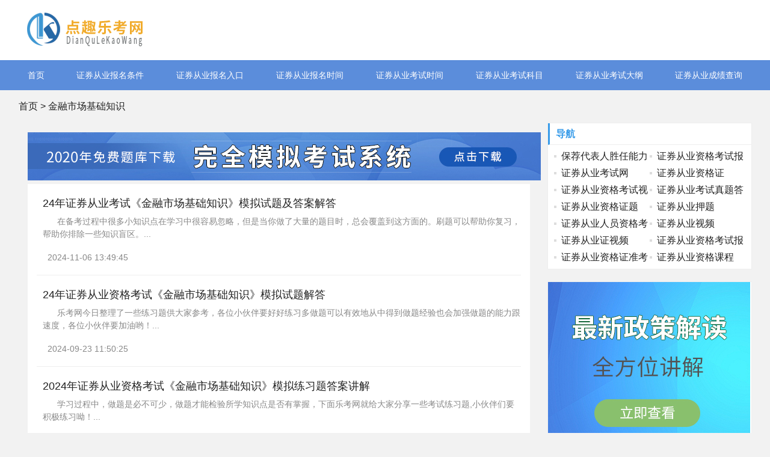

--- FILE ---
content_type: text/html; charset=UTF-8
request_url: http://www.bugsender.com/fqcd/
body_size: 4319
content:
<!DOCTYPE html>
<!-- saved from url=(0030)http://www.cnxuezi.com/lunwen/ -->
<html style="transform: none;">
<head>
<meta http-equiv="Content-Type" content="text/html; charset=UTF-8">
<title>金融市场基础知识题库_重点_复习资料_模拟试题-乐考网</title>
<meta name="description" content="证券从业网站为您提供：金融市场基础知识模拟试题,金融市场基础知识题库,金融市场基础知识复习资料,金融市场基础知识重点等及其他相关报考信息，了解更多信息请点击...">
<meta name="keywords" content="金融市场基础知识模拟试题,金融市场基础知识题库,金融市场基础知识复习资料,金融市场基础知识重点">
<meta http-equiv="Cache-Control" content="no-transform">
<meta http-equiv="Cache-Control" content="no-siteapp">
<meta http-equiv="X-UA-Compatible" content="IE=edge,chrome=1">
<meta name="viewport" content="width=device-width,initial-scale=1">
<link rel="stylesheet" type="text/css" href="/jUDuYCuyLliJLaK/style.css">

<!--百度统计开始-->
    <script>
var _hmt = _hmt || [];
(function() {
  var hm = document.createElement("script");
  hm.src = "https://hm.baidu.com/hm.js?d11b57bac46f41bf848265eac6168d5a";
  var s = document.getElementsByTagName("script")[0]; 
  s.parentNode.insertBefore(hm, s);
})();
</script>
<!--百度统计结束-->

</head>

<!-- hdtop_end -->
<script type="text/javascript" charset="utf-8" src="https://www.121mu.com/zhanqun-easyliao.js"></script>
<div id="header">
  <div class="gBAMrD yipBpgHLAlz nvKSNNJmWaG">
    <div class="mhUYjYCDoBH"><a href="http://www.bugsender.com/" ><img src="/yRwFVfrzWWTubaG/logo.png"></a></div>
    
  </div>
</div>


<!-- hdmid_end -->
<div class="TLXYuckkT"><i class="zjkXkjU jbDYtcCjSaZ"></i></div>


<div id="nav" style="display:block;">
  <div id="monavber" class="CxBXafU yipBpgHLAlz" data-type="index" data-infoid="">

    <ul class="SFhfQmlBl">
          <li><a href="http://www.bugsender.com/" target="_blank">首页</a></li>
  
<li><a href="/fih/" target="_blank">证券从业报名条件</a></li>
  
 <li><a href="/jypf/" target="_blank">证券从业报名入口</a></li>
  
 <li><a href="/nof/" target="_blank">证券从业报名时间</a></li>
  
 <li><a href="/ren/" target="_blank">证券从业考试时间</a></li>
  
 <li><a href="/vucyt/" target="_blank">证券从业考试科目</a></li>
  
 <li><a href="/zkkes/" target="_blank">证券从业考试大纲</a></li>
  
<li><a href="/daalz/" target="_blank">证券从业成绩查询</a></li>
  
     </ul>
  </div>
</div>

<!-- hddown_end -->



<div class="fGwdaqDhOit yipBpgHLAlz"> <a href="http://www.bugsender.com/">首页</a>&nbsp;&gt;&nbsp;<a href="/fqcd/">金融市场基础知识</a> </div>
<div class="LeJjIFmfL yipBpgHLAlz" style="transform: none;">

<div class="OyWIgoZ bgzwUPxvjKO">
<!-- # PCbannerAD3 -->
<div class="HKCooTfcH">
	 <a href="http://www.121mu.com/shipinshuati/" target="_blank" rel="nofollow" title="免费题库下载"><img src="/yRwFVfrzWWTubaG/853-80.jpg" alt="免费题库下载"></a>
</div>
	
<div class="DDrREVT">
    <a href="http://www.121mu.com/shipinshuati/" target="_blank" rel="nofollow" title="资料真题免费下载"><img src="/yRwFVfrzWWTubaG/m-383-90-2.jpg" alt="资料真题免费下载"></a>
</div>
    
  <div class="TzlGhrrpb">
    <ul id="infinitescroll">
        
       
        <li class="XfeLOGrnX">
           
            <div class="eGCHXnrJx">
              <dl>
                <dt><a href="/fqcd/1676.html" target="_blank">24年证券从业考试《金融市场基础知识》模拟试题及答案解答</a></dt>
                <dd>&nbsp;&nbsp;&nbsp;&nbsp;&nbsp;&nbsp;在备考过程中很多小知识点在学习中很容易忽略，但是当你做了大量的题目时，总会覆盖到这方面的。刷题可以帮助你复习，帮助你排除一些知识盲区。...</dd>
              </dl>
              <div class="uWiGWvIIwtT"> <span><i class="zjkXkjU KePNMCa"></i>2024-11-06 13:49:45</span> 
                      
              </div>
            </div>
       </li> 
        <li class="XfeLOGrnX">
           
            <div class="eGCHXnrJx">
              <dl>
                <dt><a href="/fqcd/1657.html" target="_blank">24年证券从业资格考试《金融市场基础知识》模拟试题解答</a></dt>
                <dd>&nbsp;&nbsp;&nbsp;&nbsp;&nbsp;&nbsp;乐考网今日整理了一些练习题供大家参考，各位小伙伴要好好练习多做题可以有效地从中得到做题经验也会加强做题的能力跟速度，各位小伙伴要加油哟！...</dd>
              </dl>
              <div class="uWiGWvIIwtT"> <span><i class="zjkXkjU KePNMCa"></i>2024-09-23 11:50:25</span> 
                      
              </div>
            </div>
       </li> 
        <li class="XfeLOGrnX">
           
            <div class="eGCHXnrJx">
              <dl>
                <dt><a href="/fqcd/1645.html" target="_blank">2024年证券从业资格考试《金融市场基础知识》模拟练习题答案讲解</a></dt>
                <dd>&nbsp;&nbsp;&nbsp;&nbsp;&nbsp;&nbsp;学习过程中，做题是必不可少，做题才能检验所学知识点是否有掌握，下面乐考网就给大家分享一些考试练习题,小伙伴们要积极练习呦！...</dd>
              </dl>
              <div class="uWiGWvIIwtT"> <span><i class="zjkXkjU KePNMCa"></i>2024-08-16 11:19:55</span> 
                      
              </div>
            </div>
       </li> 
        <li class="XfeLOGrnX">
           
            <div class="eGCHXnrJx">
              <dl>
                <dt><a href="/fqcd/1644.html" target="_blank">证券从业资格考试《金融市场基础知识》模拟试题及答案讲解</a></dt>
                <dd>&nbsp;&nbsp;&nbsp;&nbsp;&nbsp;&nbsp;在备考过程中很多小知识点在学习中很容易忽略，但是当你做了大量的题目时，总会覆盖到这方面的。刷题可以帮助你复习，帮助你排除一些知识盲区。...</dd>
              </dl>
              <div class="uWiGWvIIwtT"> <span><i class="zjkXkjU KePNMCa"></i>2024-08-14 11:32:32</span> 
                      
              </div>
            </div>
       </li> 
        <li class="XfeLOGrnX">
           
            <div class="eGCHXnrJx">
              <dl>
                <dt><a href="/fqcd/1632.html" target="_blank">2024年证券从业资格考试《金融市场基础知识》模拟练习题</a></dt>
                <dd>&nbsp;&nbsp;&nbsp;&nbsp;&nbsp;&nbsp;乐考网今日整理了一些练习题供大家参考，各位小伙伴要好好练习多做题可以有效地从中得到做题经验也会加强做题的能力跟速度，各位小伙伴要加油哟！...</dd>
              </dl>
              <div class="uWiGWvIIwtT"> <span><i class="zjkXkjU KePNMCa"></i>2024-07-09 10:25:21</span> 
                      
              </div>
            </div>
       </li> 
        <li class="XfeLOGrnX">
           
            <div class="eGCHXnrJx">
              <dl>
                <dt><a href="/fqcd/1622.html" target="_blank">证券从业资格考试《金融市场基础知识》历年真题精选讲解</a></dt>
                <dd>&nbsp;&nbsp;&nbsp;&nbsp;&nbsp;&nbsp;乐考网今日整理了一些练习题供大家参考，各位小伙伴要好好练习多做题可以有效地从中得到做题经验也会加强做题的能力跟速度，各位小伙伴要加油哟！...</dd>
              </dl>
              <div class="uWiGWvIIwtT"> <span><i class="zjkXkjU KePNMCa"></i>2024-06-11 11:35:57</span> 
                      
              </div>
            </div>
       </li> 
        <li class="XfeLOGrnX">
           
            <div class="eGCHXnrJx">
              <dl>
                <dt><a href="/fqcd/1610.html" target="_blank">2024年证券从业资格考试《金融市场基础知识》模拟试题解析</a></dt>
                <dd>&nbsp;&nbsp;&nbsp;&nbsp;&nbsp;&nbsp;学习过程中，做题是必不可少，做题才能检验所学知识点是否有掌握，下面乐考网就给大家分享一些考试练习题,小伙伴们要积极练习呦！...</dd>
              </dl>
              <div class="uWiGWvIIwtT"> <span><i class="zjkXkjU KePNMCa"></i>2024-05-09 13:18:14</span> 
                      
              </div>
            </div>
       </li> 
        <li class="XfeLOGrnX">
           
            <div class="eGCHXnrJx">
              <dl>
                <dt><a href="/fqcd/1609.html" target="_blank">2024年证券从业考试《金融市场基础知识》模拟试题解析</a></dt>
                <dd>&nbsp;&nbsp;&nbsp;&nbsp;&nbsp;&nbsp;学习过程中，做题是必不可少，做题才能检验所学知识点是否有掌握，下面乐考网就给大家分享一些考试练习题,小伙伴们要积极练习呦！...</dd>
              </dl>
              <div class="uWiGWvIIwtT"> <span><i class="zjkXkjU KePNMCa"></i>2024-05-07 13:18:22</span> 
                      
              </div>
            </div>
       </li> 
        <li class="XfeLOGrnX">
           
            <div class="eGCHXnrJx">
              <dl>
                <dt><a href="/fqcd/1598.html" target="_blank">2024年证券从业资格考试《金融市场基础知识》模拟试题及答案</a></dt>
                <dd>&nbsp;&nbsp;&nbsp;&nbsp;&nbsp;&nbsp;在备考过程中很多小知识点在学习中很容易忽略，但是当你做了大量的题目时，总会覆盖到这方面的。刷题可以帮助你复习，帮助你排除一些知识盲区。...</dd>
              </dl>
              <div class="uWiGWvIIwtT"> <span><i class="zjkXkjU KePNMCa"></i>2024-04-08 11:20:36</span> 
                      
              </div>
            </div>
       </li> 
        <li class="XfeLOGrnX">
           
            <div class="eGCHXnrJx">
              <dl>
                <dt><a href="/fqcd/1585.html" target="_blank">2024年证券从业资格考试《金融市场基础知识》模拟试题</a></dt>
                <dd>&nbsp;&nbsp;&nbsp;&nbsp;&nbsp;&nbsp;在备考过程中很多小知识点在学习中很容易忽略，但是当你做了大量的题目时，总会覆盖到这方面的。刷题可以帮助你复习，帮助你排除一些知识盲区。...</dd>
              </dl>
              <div class="uWiGWvIIwtT"> <span><i class="zjkXkjU KePNMCa"></i>2024-02-26 12:02:45</span> 
                      
              </div>
            </div>
       </li> 
        <li class="XfeLOGrnX">
           
            <div class="eGCHXnrJx">
              <dl>
                <dt><a href="/fqcd/1568.html" target="_blank">2023年证券从业资格考试《金融市场基础知识》模拟练习题答案</a></dt>
                <dd>&nbsp;&nbsp;&nbsp;&nbsp;&nbsp;&nbsp;乐考网今日整理了一些练习题供大家参考，各位小伙伴要好好练习多做题可以有效地从中得到做题经验也会加强做题的能力跟速度，各位小伙伴要加油哟！...</dd>
              </dl>
              <div class="uWiGWvIIwtT"> <span><i class="zjkXkjU KePNMCa"></i>2023-12-27 14:07:32</span> 
                      
              </div>
            </div>
       </li> 
        <li class="XfeLOGrnX">
           
            <div class="eGCHXnrJx">
              <dl>
                <dt><a href="/fqcd/1554.html" target="_blank">2023年证券从业资格考试《金融市场基础知识》模拟试题及答案</a></dt>
                <dd>&nbsp;&nbsp;&nbsp;&nbsp;&nbsp;&nbsp;在备考过程中很多小知识点在学习中很容易忽略，但是当你做了大量的题目时，总会覆盖到这方面的。刷题可以帮助你复习，帮助你排除一些知识盲区。...</dd>
              </dl>
              <div class="uWiGWvIIwtT"> <span><i class="zjkXkjU KePNMCa"></i>2023-11-15 11:50:29</span> 
                      
              </div>
            </div>
       </li><b>1</b><a href="/fqcd/page_2.html">2</a><a href="/fqcd/page_3.html">3</a><a href="/fqcd/page_4.html">4</a><a href="/fqcd/page_2.html">&#187;</a>
    </ul>

    </div>
    <!-- # article_list --> 
  </div>
  <!-- # main_l -->
  
<div class="atvMDCsGt rHRNgzIpaSm">

   <div class="niOueaO HXyMXGa">
      <h5>导航</h5>
      <ul>
               <li><a href="/vcpcv/" target="_blank">保荐代表人胜任能力</a></li> 
       
                <li><a href="/zsfic/" target="_blank">证券从业资格考试报名时间</a></li> 
                
                <li><a href="/din/" target="_blank">证券从业考试网</a></li> 
                
                <li><a href="/hydva/" target="_blank">证券从业资格证</a></li> 
                
                <li><a href="/pebi/" target="_blank">证券从业资格考试视频</a></li> 
                
                <li><a href="/tuio/" target="_blank">证券从业考试真题答案</a></li> 
                
                <li><a href="/xlq/" target="_blank">证券从业资格证题</a></li> 
                
                <li><a href="/bbgbl/" target="_blank">证券从业押题</a></li> 
                
                <li><a href="/froh/" target="_blank">证券从业人员资格考试</a></li> 
                
                <li><a href="/rncay/" target="_blank">证券从业视频</a></li> 
                
                <li><a href="/rtam/" target="_blank">证券从业证视频</a></li> 
                
                <li><a href="/vjit/" target="_blank">证券从业资格考试报名入口</a></li> 
                
                <li><a href="/zzpz/" target="_blank">证券从业资格证准考证打印</a></li> 
        
		        <li><a href="/dpf/" target="_blank">证券从业资格课程</a></li> 
              </ul>
    </div>

 <div class="niOueaO ijhKtfEBPj">
    <!-- # PCAD3001 -->
    <a href="http://www.121mu.com/shipinshuati/" target="_blank" rel="nofollow" title="最新政策解读"><img src="/yRwFVfrzWWTubaG/336-280-最新政策解读.jpg" alt="最新政策解读"></a>
 </div>
  
  <div class="niOueaO KPpvgkfoO">
      <h5>相关文章</h5>
      <div class="vWckRxV">
        <div class="qUoTGthQOX">
        <a href="/dpf/1352.html" target="_blank"><img src="/yRwFVfrzWWTubaG/VIP签约协议班.jpg" alt="证券从业《基础知识》考点解析：声誉风险的来源"></a>
        </div>
        <div class="uWiGWvIIwtT">
          <p><a href="/dpf/1352.html" target="_blank">证券从业《基础知识》考点解析：声誉风险的来源</a></p>
        </div>
      </div>

     <div class="vWckRxV">
                <div class="qUoTGthQOX">
           <a href="/fqcd/1519.html" target="_blank"><img src="/yRwFVfrzWWTubaG/考前冲刺班.jpg" alt="23年证券从业资格考试《金融市场基础知识》..."></a>
         </div>
        <div class="uWiGWvIIwtT">
          <p><a href="/fqcd/1519.html" target="_blank">23年证券从业资格考试《金融市场基础知识》...</a></p>
        </div>
              </div>
      
        <div class="vWckRxV">
           <div class="qUoTGthQOX">
           <a href="/fqcd/1500.html" target="_blank"><img src="/yRwFVfrzWWTubaG/零基础直通班.jpg" alt="23年证券从业资格考试《金融市场基础知识》..."></a>
        </div>
        <div class="uWiGWvIIwtT">
          <p><a href="/fqcd/1500.html" target="_blank">23年证券从业资格考试《金融市场基础知识》...</a></p>
        </div>
       
              </div>
           <ul>
                                                    <li><a href="/fqcd/1473.html" title="2023年证券从业资格考试《金融市场基础知识..." target="_blank">2023年证券从业资格考试《金融市场基础知识...</a></li> 
                                      <li><a href="/fqcd/1447.html" title="证券从业考试那么多知识点怎么记？" target="_blank">证券从业考试那么多知识点怎么记？</a></li> 
                                      <li><a href="/fqcd/1422.html" title="上班族备考证券从业资格考试，教你怎么做！" target="_blank">上班族备考证券从业资格考试，教你怎么做！</a></li> 
                                      <li><a href="/fqcd/1399.html" title="2022年证券从业资格考试模拟练习题《金融市..." target="_blank">2022年证券从业资格考试模拟练习题《金融市...</a></li> 
                                             
            </ul>
    </div>
    
 <div class="niOueaO ijhKtfEBPj">
<!-- # PCAD3002 -->
    <a href="http://www.121mu.com/shipinshuati/" target="_blank" rel="nofollow" title="336-280-高端取证课"><img src="/yRwFVfrzWWTubaG/336-280-高端取证课.jpg" alt="336-280-高端取证课"></a>
 </div>
  
  <div class="niOueaO vImqnIO">
      <h5>热门推荐</h5>
      <ul>
                                               <li><a href="/fqcd/1398.html" title="证券从业资格考试精选 历年真题《金融市场基..." target="_blank">证券从业资格考试精选 历年真题《金融市场基...</a></li> 
                                  <li><a href="/fqcd/1371.html" title="证券从业历年真题及答案《金融基础知识》" target="_blank">证券从业历年真题及答案《金融基础知识》</a></li> 
                                  <li><a href="/fqcd/1340.html" title="证券从业考试《金融市场基础知识》习题" target="_blank">证券从业考试《金融市场基础知识》习题</a></li> 
                                  <li><a href="/fqcd/1309.html" title="知道证券从业人员后续培训的费用是多少吗？" target="_blank">知道证券从业人员后续培训的费用是多少吗？</a></li> 
                                  <li><a href="/fqcd/1273.html" title="证券从业考试《金融基础》考点知识" target="_blank">证券从业考试《金融基础》考点知识</a></li> 
                                  <li><a href="/fqcd/1239.html" title="备考证券考试的小伙伴们看过来！教你如何正..." target="_blank">备考证券考试的小伙伴们看过来！教你如何正...</a></li> 
                                  <li><a href="/fqcd/1208.html" title="证券从业考试《基础知识》考点：金融市场的..." target="_blank">证券从业考试《基础知识》考点：金融市场的...</a></li> 
                                  <li><a href="/fqcd/1174.html" title="2021年证券从业考试《金融市场基础知识》模..." target="_blank">2021年证券从业考试《金融市场基础知识》模...</a></li> 
                                  <li><a href="/fqcd/1173.html" title="证券从业资格考试还有机会 报考直通车" target="_blank">证券从业资格考试还有机会 报考直通车</a></li> 
                                  <li><a href="/fqcd/1172.html" title="2012年3月证券从业资格考试真题《金融市场基..." target="_blank">2012年3月证券从业资格考试真题《金融市场基...</a></li> 
                                    </ul>
  </div>
    
  <div class="niOueaO ijhKtfEBPj">
<!-- # PCAD3003 -->
      <a href="http://tupian.lekaowang.com" target="_blank" rel="nofollow"  title="考前必备"><img src="/yRwFVfrzWWTubaG/338-285-01.jpg" alt="考前必备"></a>
  </div>
 
<div class="XaivnTxbGih" style="position: absolute; left: 0px; top: 0px; right: 0px; bottom: 0px; overflow: hidden; z-index: -1; visibility: hidden;">
    <div class="JUWPGLc" style="position: absolute; left: 0; top: 0; right: 0; bottom: 0; overflow: hidden; z-index: -1; visibility: hidden;">
       <div style="position: absolute; left: 0px; top: 0px; transition: 0s; width: 350px; height: 3048px;"></div>
    </div>
    <div class="kVHzKpP" style="position: absolute; left: 0; top: 0; right: 0; bottom: 0; overflow: hidden; z-index: -1; visibility: hidden;">
        <div style="position: absolute; left: 0; top: 0; transition: 0s; width: 200%; height: 200%"></div>
    </div><
    /div>
</div>
    </div>
</div>

<div id="footer">
  <div class="pzZUUYomk yipBpgHLAlz">
    <div class="cIvClP">
    <div class="OBUMthbMH">
    	
      <a href="/sitemap/" target="_blank">网站地图</a> <a href="http://www.yaitest.com" target="_blank">机器人比赛</a> <a href="http://www.yaitest.com" target="_blank">编程比赛</a> <a href="http://www.yaitest.com" target="_blank">青少年编程考级</a> <a href="http://www.emposat.com" target="_blank">航天驭星</a>
      <a href="/hds/" target="_blank">关于乐考网</a>
    </div>

      <div class="qBbTCJJFstn">
        <p class="WfkqTLf">本站信息基本来源于互联网，若无意侵犯了您的著作权，我们深感抱歉，请您联系我们删除! </p>
        <p>Copyright &copy; <a href="http://www.bugsender.com/" >乐考网</a>  Inc. All Rights Reserved. </p>
</div>
</div>
<div class="WZoRkQlEp">
<div class="QlUFsvqWGq"><img src="/yRwFVfrzWWTubaG/weixinfuwu.jpg" alt="在线微信客服"><span>扫一扫咨询</span> </div>
</div>
</div>



</html>

--- FILE ---
content_type: text/css
request_url: http://www.bugsender.com/jUDuYCuyLliJLaK/style.css
body_size: 38191
content:
/*
Theme ID: ecms164
Author: 墨鱼
*/
@charset "utf-8";
blockquote, body, button, code, dd, div, dl, dt, fieldset, form, h1, h2, h3, h4, h5, h6, input, legend, li, ol, p, pre, td, textarea, th, ul {
	margin: 0;
	padding: 0;
	outline: 0;
	word-wrap: break-word;
	word-break: break-all
}
input.hidefocus::-moz-focus-inner {
border:none
}
fieldset, img {
	border: 0
}
caption, th {
	text-align: left
}
h1, h2, h3, h4, h5, h6 {
	font-size: 100%;
	font-weight: 400
}
q:after, q:before {
	content: ''
}
abbr, acronym {
	border: 0;
	font-variant: normal
}
sup {
	vertical-align: baseline
}
sub {
	vertical-align: baseline
}
legend {
	color: #5a5a5a
}
button, input, optgroup, option, select, textarea {
	font-family: inherit;
	font-size: inherit;
	font-style: inherit;
	font-weight: inherit
}
button, input, select, textarea {
	font-size: 100%
}
em, i {
	font-style: normal
}
small {
	font-size: 12px;
	display: block
}
body {
	color: #222;
	font: 14px/1.5 tahoma, arial, "Microsoft YaHei";
	background: #f2f2f2
}
a {
	color: #222;
	text-decoration: none
}
a:hover {
	color: #379be9;
	text-decoration: none
}
.red a {
	color: red
}
.blue a {
	color: #00f
}
.clear {
	clear: both
}
.clear_fix {
	zoom: 1
}
.clear_fix:after {
	display: block;
	clear: both;
	content: ".";
	visibility: hidden;
	height: 0;
	font-size: 0
}

.bgzwUPxvjKO {
	float: left
}
.rHRNgzIpaSm {
	float: right
}
.yipBpgHLAlz {
	width: 1219px;
	margin: 0 auto
}
.LeJjIFmfL {
	overflow: hidden
}
.OyWIgoZ {
	width: 835px;
	margin-bottom: 20px
}
.atvMDCsGt {
	width: 340px
}
#top {
	height: 33px;
	line-height: 33px;
	background-color: #eee;
	font-size: 13px;
	color: #999
}
.top .text {
	color: #999
}
.topnav span {
	display: inline-block;
	margin-right: 10px;
	cursor: pointer
}
.topnav span i {
	display: inline-block
}
.topnav span.login a {
	color: #ff1e1e;
	margin: 0 3px;
	display: inline-block
}
.topnav span.top_weixin {
	color: #222;
	position: relative
}
.topnav span.top_weixin i {
	margin-right: 5px;
	font-size: 11px;
	background-color: #50b674;
	color: #fff;
	padding: 4px;
	border-radius: 50%;
	vertical-align: middle
}
.topnav span.top_weixin .wxqr {
	display: none;
	position: absolute;
	left: -20px;
	top: 100%;
	width: 100px;
	padding: 5px;
	border: 1px solid #eee;
	background-color: #fff;
	line-height: normal
}
.topnav span.top_weixin .wxqr .qUoTGthQOX {
	width: 100%;
	height: auto
}
.topnav span.top_weixin:hover .wxqr {
	display: block
}
.topnav span.top_mobile {
	color: #222;
	position: relative
}
.topnav span.top_mobile i {
	margin-right: 5px;
	color: #ff9303;
	font-size: 24px;
	vertical-align: middle
}
.topnav span.top_mobile .mbqr {
	display: none;
	position: absolute;
	left: -20px;
	top: 100%;
	width: 100px;
	padding: 5px;
	border: 1px solid #eee;
	line-height: normal;
	background-color: #fff
}
.topnav span.top_mobile .mbqr .qUoTGthQOX {
	width: 100%;
	height: auto
}
.topnav span.top_mobile:hover .mbqr {
	display: block
}
#header {
	background-color: #fff;
	clear: both
}
.gBAMrD {
	overflow: hidden
}
.mhUYjYCDoBH {
	display: inline-block;
	float: left;
	height: 100px;
	font-size: 0
}
.mhUYjYCDoBH .qUoTGthQOX {
	max-height: 100%;
	vertical-align: middle
}
.search {
	display: inline-block;
	float: right;
	margin-top: 30px;
	width: 350px;
	height: 40px;
	border: 1px solid #379be9
}
.search form {
	width: 100%;
	height: 100%;
	border: none
}
.search form input {
	width: 78%;
	padding-left: 5%;
	height: 40px;
	line-height: 40px;
	border: none;
	-webkit-box-sizing: border-box;
	-moz-box-sizing: border-box;
	box-sizing: border-box
}
.search form button {
	width: 22%;
	text-align: center;
	height: 40px;
	line-height: 40px;
	border: none;
	background-color: #379be9;
	color: #fff;
	-webkit-box-sizing: border-box;
	-moz-box-sizing: border-box;
	box-sizing: border-box
}
.gBAMrD .text {
	text-align: center;
	display: inline-block;
	height: auto;
	line-height: normal
}
#nav {
	clear: both;
	background-color: #5b8ddb;
	height: 50px;
	line-height: 50px;
	margin-bottom: 10px;

}
.CxBXafU ul {
	list-style: none;
	text-align: center;
	display: flex;
    justify-content: space-between;
}
.CxBXafU li {
	display: inline-block;
	position: relative;
	z-index: 3;
	float:left;
}
.CxBXafU li+#nvabar-item-index {
	display: none
}
.CxBXafU li a {
	color: #fff;

	display: inline-block
}
.CxBXafU li a:hover , .CxBXafU li.active {
	background-color: #457cd2
}
.CxBXafU li ul {
	display: none;
	position: absolute;
	left: 0;
	top: 100%;
	background-color: #fff;
	min-width: 100%;
	border-radius: 5px;
	padding: 10px 0
}
.CxBXafU li:hover>ul {
	display: block
}
.CxBXafU li li {
	display: block;
	height: 38px;
	line-height: 38px;
	white-space: nowrap;
	font-size: 16px
}
.CxBXafU li li a {
	color: #222;
	display: block;
	padding: 0 20px
}
.CxBXafU li li a:hover {
	background-color: transparent;
	color: #379be9
}
.CxBXafU li li ul {
	left: 100%;
	top: 0
}
.iVNeHmDAkCb {
	margin-top: 20px;
	margin-bottom: 20px;
	overflow: hidden
}
.muQpKLxOF {
	float: left;
	width: 290px;
	height: 440px;
	padding: 40px;
	padding-top: 4rem;
	background: #fff;
	border-top: 2px solid #379be9;
	-webkit-box-sizing: border-box;
	-moz-box-sizing: border-box;
	box-sizing: border-box
}
.muQpKLxOF h3 {
	font-weight: 700;
	font-size: 16px;
	height: 20px;
	line-height: 20px;
	display: block;
	color: #333;

}
.muQpKLxOF h3 i {
	display: inline-block;
	margin-right: 10px;
	font-size: 20px;
	color: #379be9
}
.muQpKLxOF ul {
	list-style: none;
	height: 450px;
	overflow-y: scroll;
	margin-right: -15px
}
.muQpKLxOF li {
	margin-top: 5px;
	font-size: 14px;
	position: relative
}
.muQpKLxOF li::before {
	content: "";
	position: absolute;
	width: 0;
	height: 0;
	border-top: 4px solid transparent;
	border-left: 5px solid #379be9;
	border-bottom: 4px solid transparent;
	margin-top: 8px
}
.muQpKLxOF li a {
	padding-left: 16px;
	display: block;
	color: #333
}
.muQpKLxOF li a:hover {
	color: #379be9
}
.muQpKLxOF li em {
	margin-left: 15px;
	font-size: 12px;
	color: #aaa
}
.muQpKLxOF ul::scrollbar {
width:.2rem;
background-color:transparent
}
.muQpKLxOF ul::scrollbar-track {
-webkit-box-shadow:inset 0 0 6px transparent;
border-radius:.2rem;
background-color:transparent
}
.muQpKLxOF ul::scrollbar-thumb {
border-radius:.2rem;
-webkit-box-shadow:inset 0 0 6px transparent;
background-color:rgba(0,0,0,0)
}
.muQpKLxOF ul:hover::scrollbar-thumb {
background-color:rgba(0,0,0,.3)
}
.muQpKLxOF ul::-webkit-scrollbar {
width:.2rem;
background-color:transparent
}
.muQpKLxOF ul::-webkit-scrollbar-track {
-webkit-box-shadow:inset 0 0 6px transparent;
border-radius:.2rem;
background-color:transparent
}
.muQpKLxOF ul::-webkit-scrollbar-thumb {
border-radius:.2rem;
-webkit-box-shadow:inset 0 0 6px transparent;
background-color:rgba(0,0,0,0)
}
.muQpKLxOF ul:hover::-webkit-scrollbar-thumb {
background-color:rgba(0,0,0,.3)
}
.muQpKLxOF ul::-o-scrollbar {
width:.2rem;
background-color:transparent
}
.muQpKLxOF ul::-moz-scrollbar-track {
-webkit-box-shadow:inset 0 0 6px transparent;
border-radius:.2rem;
background-color:transparent
}
.muQpKLxOF ul::-moz-scrollbar-thumb {
border-radius:.2rem;
-webkit-box-shadow:inset 0 0 6px transparent;
background-color:rgba(0,0,0,0)
}
.muQpKLxOF ul:hover::-moz-scrollbar-thumb {
background-color:rgba(0,0,0,.3)
}
.OlakxBeyp {
	float: left;
	width: 580px;
	height: 440px;
	margin-left: 20px;
	overflow: hidden;
	background-color: #fff
}
.bmpqGEweKiN {
	width: 100%;
	/*height: 326px;*/
	height: 260px;
	margin-bottom: 20px;
	overflow: hidden
}
.swiper-container {
	width: 100%;
	height: 100%;
	overflow: hidden
}
.swiper-slide {
	text-align: center;
	font-size: 0;
	background: #fff;
	display: -webkit-box;
	display: -ms-flexbox;
	display: -webkit-flex;
	display: flex;
	-webkit-box-pack: center;
	-ms-flex-pack: center;
	-webkit-justify-content: center;
	justify-content: center;
	-webkit-box-align: center;
	-ms-flex-align: center;
	-webkit-align-items: center;
	align-items: center
}
.swiper-slide .qUoTGthQOX {
	width: 100%
}

.bmpqGEweKiN .qUoTGthQOX {width: 100%}
.swiper-button-next , .swiper-button-prev {
	position: absolute;
	top: 50%;
	width: 35px;
	height: 56px;
	margin-top: -28px;
	z-index: 10;
	cursor: pointer;
	background-size: 27px 44px;
	background-position: center;
	background-repeat: no-repeat;
	line-height: 60px;
	background-color: rgba(0,0,0,.9);
	text-align: center;
	-webkit-transition: all .3s ease;
	-o-transition: all .3s ease;
	transition: all .3s ease
}
.focus_slider:hover .swiper-button-next , .focus_slider:hover .swiper-button-prev {
	background-color: #379be9
}
.swiper-button-next i , .swiper-button-prev i {
	font-size: 24px;
	color: #fafafa
}
.swiper-button-next , .swiper-container-rtl .swiper-button-prev {
	background: 0 0;
	right: 0;
	left: auto
}
.swiper-button-prev , .swiper-container-rtl .swiper-button-next {
	background: 0 0;
	left: 0;
	right: auto
}
.swiper-pagination-bullet {
	width: 20px;
	height: 3px;
	display: inline-block;
	border-radius: 0;
	background: #fff;
	opacity: 1
}
.swiper-pagination-bullet-active {
	background-color: #379be9
}
.rCVpxMN ul {
	list-style: none;
	margin-right: -20px
}
.rCVpxMN li {
	float: left;
	width: 130px;
	height: 75px;
	margin:0 20px 10px 0;
	overflow: hidden;
	position: relative
}
.rCVpxMN li .qUoTGthQOX {
	width: 100%;
	height: 100%;
	overflow: hidden
}
.rCVpxMN li .qUoTGthQOX .qUoTGthQOX {
	width: 100%;
	height: auto
}
.rCVpxMN li p {
	position: absolute;
	bottom: 0;
	width: 100%;
	height: 26px;
	line-height: 26px;
	background-color: #379be9;
	padding: 0 5px;
	color: #fff;
	text-align: center;
	-webkit-box-sizing: border-box;
	-moz-box-sizing: border-box;
	box-sizing: border-box
}
.focus_text {
	padding: 8px 10px;
	overflow: hidden
}
.focus_text span {
	float: left;
	width: 25%;
	padding-right: 5px;
	height: 30px;
	line-height: 30px;
	overflow: hidden;
	-webkit-box-sizing: border-box;
	-moz-box-sizing: border-box;
	box-sizing: border-box
}
.focus_text span a {
	color: #000
}
.fAGjoAwxoKu {
	float: right;
	width: 290px;
	height: 440px;
	padding: 15px;
	background: #fff;
	border-top: 2px solid #379be9;
	-webkit-box-sizing: border-box;
	-moz-box-sizing: border-box;
	box-sizing: border-box
}
.fAGjoAwxoKu h3 {
	font-weight: 700;
	font-size: 16px;
	height: 20px;
	line-height: 20px;
	display: block;
	color: #333;
	margin-bottom: 5px
}
.fAGjoAwxoKu h3 i {
	display: inline-block;
	margin-right: 10px;
	font-size: 20px;
	color: #f89e1b
}
.fAGjoAwxoKu ul {
	list-style: none
}
.fAGjoAwxoKu li {
	height: 29px;
	line-height: 29px;
	overflow: hidden;
	margin-top: 10px;
	font-size: 15px;
	position: relative
}
.fAGjoAwxoKu li::before {
	content: "";
	position: absolute;
	width: 5px;
	height: 5px;
	text-align: center;
	background-color: #ddd;
	margin-top: 13px
}
.fAGjoAwxoKu li a {
	color: #333;
	padding-left: 15px
}
.fAGjoAwxoKu li:hover a {
	color: #379be9
}
.CCwwISPNElf {
	margin-bottom: 20px;
	overflow: hidden
}
.LYTpdPfwl {
	margin-top: 20px;
	margin-bottom: 30px;
	border-bottom: solid 1px #ddd;
	height: 15px
}
.LYTpdPfwl h3 {
	font-size: 16px;
	float: left;
	height: 22px;
	line-height: 22px;
	padding-right: 10px;
	background-color: #f7f7f7;
	font-weight: 700;
	color: #333
}
.LYTpdPfwl h3 i {
	color: #ff2b2b;
	display: inline-block;
	margin-right: 10px;
	font-size: 20px
}
.LYTpdPfwl h3 span {
	color: #333;
	font-size: 16px;
	font-weight: 700
}
.LYTpdPfwl h3>a {
	display: inline-block;
	border: 1px solid #ddd;
	border-radius: 3px;
	text-align: center;
	font-weight: 400;
	font-size: 14px;
	margin-left: 10px;
	padding: 2px 15px;
	background-color: #fff;
	font-weight: 400
}
.DyvBVigZD ul {
	list-style: none;
	margin-right: -1.5%
}
.DyvBVigZD li {
	float: left;
	width: 18.5%;
	margin-right: 1.5%;
	border: 1px solid #ddd;
	margin-bottom: 20px;
	background-color: #fff;
	-webkit-box-sizing: border-box;
	-moz-box-sizing: border-box;
	box-sizing: border-box
}
.DyvBVigZD li .qUoTGthQOX {
	width: 100%;
	height: 0;
	padding-bottom: 53.3632%;
	overflow: hidden
}
.DyvBVigZD li .qUoTGthQOX .qUoTGthQOX {
	width: 100%;
	height: auto
}
.DyvBVigZD li p.TFbALhyZCqB {
	line-height: 32px;
	height: 32px;
	overflow: hidden;
	padding: 0 10px
}
.DyvBVigZD li p.uWiGWvIIwtT {
	line-height: 26px;
	height: 26px;
	padding: 0 10px 10px
}
.DyvBVigZD li p.uWiGWvIIwtT span {
	color: #379be9;
	float: left
}
.DyvBVigZD li p.uWiGWvIIwtT i {
	float: right;
	color: #999
}
.SKdvzZg {
	background-color: #fff;
	overflow: hidden
}
.SKdvzZg ul.TFbALhyZCqB {
	background-color: #457cd2;
	border-bottom: 1px solid #ddd;
	height: 42px;
	line-height: 42px;
	padding: 3px 0 0 10px
}
.SKdvzZg ul.TFbALhyZCqB li {
	display: block;
	float: left;
	text-align: center;
	margin-top: 3px
}
.SKdvzZg ul.TFbALhyZCqB li a {
	cursor: pointer;
	padding: 0 12px;
	height: 40px;
	line-height: 36px;
	display: block;
	font-size: 16px;
	color: #fff
}
.SKdvzZg ul.TFbALhyZCqB li.active a {
	background-color: #fff;
	color: #379be9
}
.TzlGhrrpb {
	padding: 0 15px;
/*	overflow: hidden;
	border: 1px solid #eee */
}
.rwfvTWOuiKy {
	border-top: none
}
.TzlGhrrpb ul {
	list-style: none
}
.TzlGhrrpb li {
	display: block;
	overflow: hidden;
	margin-top: 18px;
	border-bottom: 1px solid #eee;
	padding-bottom: 18px
}
.TzlGhrrpb li .article_img {
	float: left;
	width: 223px;
	height: 119px;
	overflow: hidden;
    margin-right:30px;
}
.TzlGhrrpb li .article_img .qUoTGthQOX {
	width: 100%;
	height: auto
}
.TzlGhrrpb li .eGCHXnrJx {
   margin-left:10px	
}
.TzlGhrrpb li .eGCHXnrJx dl dt {
	font-size: 18px;
	height: 28px;
	line-height: 28px;
	overflow: hidden
}
.TzlGhrrpb li .eGCHXnrJx dl dd {
	margin-top: 6px;
	font-size: 14px;
	color: #888;
	height: 45px;
	overflow: hidden
}
.TzlGhrrpb li .eGCHXnrJx .uWiGWvIIwtT {
	margin-top: 15px;
	color: #888;
	font-size: 14px
}
.TzlGhrrpb li .eGCHXnrJx .uWiGWvIIwtT span {
	margin-right: 15px
}
.TzlGhrrpb li .eGCHXnrJx .uWiGWvIIwtT span a {
	display: inline-block;
	border: 1px solid #ddd;
	height: 22px;
	line-height: 22px;
	padding: 0 15px;
	margin-right: 10px;
	color: #888
}
.TzlGhrrpb li .eGCHXnrJx .uWiGWvIIwtT span i {
	display: inline-block;
	margin-right: 8px;
	font-size: 15px
}
.TzlGhrrpb li .eGCHXnrJx .uWiGWvIIwtT span a:hover {
	background-color: #379be9;
	border: 1px solid #379be9;
	color: #fff
}
.pagebar {
	text-align: center;
	margin: 10px 0
}
.pagebar a , .pagebar span {
	display: inline-block;
	margin: 5px 3px;
	width: 40px;
	height: 38px;
	line-height: 38px;
	text-align: center;
	background-color: #379be9;
	color: #fff;
	border: 1px solid #379be9
}
.pagebar a:hover , .pagebar span {
	background-color: #fff;
	color: #333;
	border: 1px solid #ddd
}
.ias_trigger {
	text-align: center;
	margin-bottom: 15px
}
.ias_trigger a {
	display: block;
	padding: 15px 0;
	background-color: #f9f9f9;
	color: #999;
	font-size: 16px
}
.ias_trigger a:hover {
	background-color: #f0f0f0
}
.pagebar-loading {
	font-size: 16px;
	background-color: #fff;
	color: #999;
	padding: 15px 0;
	margin-bottom: 15px;
	text-align: center
}
.fGwdaqDhOit {
	margin: 15px auto;
	font-size: 16px;

}
.fGwdaqDhOit i {
	margin: 0 8px;
	display: inline-block
}
.TzlGhrrpb {
	background-color: #fff
}
.XUsBBdysf {
	background-color: #fff;
	padding: 25px;
	margin-bottom: 15px;
	border: 1px solid #eee
}
.XUsBBdysf h1 {
	color: #222;
	font-size: 20px;
	height: 35px;
	line-height: 35px;
	overflow: hidden;
	text-align: center;
	font-weight: 700
}
.XUsBBdysf .uWiGWvIIwtT {
	text-align: center;
	border-bottom: 1px solid #eee;
	padding-bottom: 20px;
	margin: 10px 0;
	color: #777
}
.XUsBBdysf .uWiGWvIIwtT span {
	display: inline-block;
	margin: 0 5px;
	font-size: 12px
}
.XUsBBdysf .uWiGWvIIwtT span i {
	margin-right: 5px;
	display: inline-block;
	color: #666
}
.ncYAAkHreSS {
	padding: 10px 0;
	color: #555;
	font-size: 18px;
	line-height: 1.6em;
	word-break: break-all;
	word-wrap: break-word
}
.ncYAAkHreSS .qUoTGthQOX {
	max-width: 100%;
	height: auto;
	padding: 10px 0
}
@media screen and (max-width:780px) {
.ncYAAkHreSS .qUoTGthQOX {
	width: 100%

}
}
.ncYAAkHreSS h1 , .ncYAAkHreSS h2 , .ncYAAkHreSS h3 , .ncYAAkHreSS h4 , .ncYAAkHreSS h5 , .ncYAAkHreSS h6 {
	margin-bottom: 18px;
	background-color: #fbfbfb;
	color: #333;
	border-left: 4px solid #62bbc3;
	padding-left: 10px;
	margin: 10px 0;
	font-weight: 400
}
.ncYAAkHreSS h1 {
	font-size: 32px;
	padding-top: 10px;
	padding-bottom: 10px
}
.ncYAAkHreSS h2 {
	font-size: 28px;
	padding-top: 8px;
	padding-bottom: 8px
}
.ncYAAkHreSS h3 {
	font-size: 20px;
	padding-top: 4px;
	padding-bottom: 4px
}
.ncYAAkHreSS h4 {
	font-size: 16px;
	padding-top: 3px;
	padding-bottom: 3px
}
.ncYAAkHreSS h5 {
	font-size: 14px;
	padding-top: 2px;
	padding-bottom: 2px;
	font-weight: 400
}
.ncYAAkHreSS h6 {
	font-size: 12px;
	padding-top: 0;
	padding-bottom: 0;
	font-weight: 400
}
.ncYAAkHreSS ol , .ncYAAkHreSS ul {
	margin: 0 0 18px 50px
}
.ncYAAkHreSS ul {
	list-style: disc
}
.ncYAAkHreSS ol {
	list-style: decimal
}
.ncYAAkHreSS li {
	margin-bottom: 6px
}
.ncYAAkHreSS p {
	font-size: 16px;
	line-height: 30px;
	padding-bottom: 17px;
	word-wrap: break-word;
	word-break: normal
}
.ncYAAkHreSS pre {
	word-wrap: break-word
}
.ncYAAkHreSS table {
	border-top: solid 1px #ddd;
	border-left: solid 1px #ddd;
	width: 100%;
	margin-bottom: 18px
}
.ncYAAkHreSS table th {
	background-color: #f9f9f9;
	text-align: center
}
.article_content table td, .ncYAAkHreSS table th {
	border-bottom: solid 1px #ddd;
	border-right: solid 1px #ddd;
	padding: 5px 10px
}
.ncYAAkHreSS .alignnone {
	margin: 0 auto
}
.ncYAAkHreSS .alignleft {
	float: left;
	text-align: left;
	margin-right: 10px
}
.ncYAAkHreSS .aligncenter {
	margin: 0 auto;
	text-align: center;
	display: block
}
.ncYAAkHreSS .alignright {
	float: right;
	text-align: right;
	margin-left: 10px
}
.ncYAAkHreSS a {
	color: #379be9
}
.ncYAAkHreSS a:hover {
	color: #f40;
	text-decoration: underline
}
.ncYAAkHreSS pre , .comment pre {
	font-size: 12px;
	background: #ededed
}
.ncYAAkHreSS blockquote {
	margin: 10px 0;
	padding: 15px 20px 1px;
	border-left: 5px solid #eee;
	background-color: #f6f6f6
}
.ncYAAkHreSS blockquote p {
	margin: 0;
	padding: 0;
	margin-bottom: 10px
}
@media screen and (max-width:780px) {
.ncYAAkHreSS embed , .ncYAAkHreSS iframe , .ncYAAkHreSS video {
	width: 100%
}
}
.PzQebqlhP {
	margin: 10px 0;
	overflow: hidden
}
.PzQebqlhP span {
	font-weight: 700;
	margin-right: 15px;
	font-size: 15px
}
.PzQebqlhP a {
	display: inline-block;
	line-height: 18px;
	border: 1px solid #379be9;
	padding: 2px 12px;
	margin-right: 10px;
	color: #379be9;
	border-radius: 15px
}
.PzQebqlhP a:hover {
	background-color: #379be9;
	color: #fff
}
.DkFHrsZ {
	border-top: 1px solid #eee;
	padding: 15px 0 0;
	overflow: hidden
}
.DkFHrsZ span {
	float: left;
	width: 50%;
	padding-right: 10px;
	-webkit-box-sizing: border-box;
	-moz-box-sizing: border-box;
	box-sizing: border-box
}
.DkFHrsZ span a {
	color: #888
}
.DkFHrsZ span a:hover {
	color: #379be9
}
.article_related {
	overflow: hidden;
	background-color: #fff;
	padding: 15px 25px;
	margin-bottom: 15px;
	border: 1px solid #eee
}
.article_related h3 {
	font-size: 20px;
	border-bottom: 1px solid #eee;
	padding-bottom: 10px;
	margin-bottom: 10px
}
.article_related ul {
	list-style: none
}
.article_related li {
	display: block;
	overflow: hidden;
	margin-top: 18px;
	border-bottom: 1px solid #eee;
	padding-bottom: 18px
}
.article_related li:last-child {
	border-bottom: none
}
.article_related li .qUoTGthQOX {
	float: left;
	width: 223px;
	height: 119px;
	overflow: hidden
}
.article_related li .qUoTGthQOX .qUoTGthQOX {
	width: 100%;
	height: auto
}
.article_related li .uWiGWvIIwtT {
	margin-left: 2px
}
.article_related li .uWiGWvIIwtT h5 {
	font-size: 18px;
	height: 28px;
	line-height: 28px;
	overflow: hidden
}
.article_related li .uWiGWvIIwtT p {
	margin-top: 6px;
	font-size: 14px;
	color: #888;
	height: 45px;
	overflow: hidden
}
.article_related li .uWiGWvIIwtT span {
	margin-right: 15px;
	color: #888;
	display: inline-block;
	margin-top: 15px
}
.article_related li .uWiGWvIIwtT span i {
	margin-right: 5px
}
.article_related li .uWiGWvIIwtT span a {
	border: 1px solid #eee;
	padding: 2px 8px;
	margin-right: 5px;
	color: #888
}
.article_related li .uWiGWvIIwtT span a:hover {
	border: 1px solid #379be9;
	background-color: #379be9;
	color: #fff
}
#footer {
	background-color: #fff;
	border-top: 2px solid #379be9;
	padding: 30px 0;
	overflow: hidden;
	margin-top: 20px
}
.pzZUUYomk .cIvClP {
	float: left
}
.pzZUUYomk .OBUMthbMH {
	margin-bottom: 15px
}
.pzZUUYomk .OBUMthbMH a {
	margin-right: 10px;
	display: inline-block
}
.pzZUUYomk .qBbTCJJFstn p {
	line-height: 28px;
	color: #888
}
.pzZUUYomk .WZoRkQlEp {
	float: right
}
.pzZUUYomk .QlUFsvqWGq {
	margin-top: -10px;
	width: 80px;
	text-align: center
}
.pzZUUYomk .QlUFsvqWGq .qUoTGthQOX {
	max-width: 100%;
	display: block;
	text-align: center
}
.pzZUUYomk .QlUFsvqWGq span {
	font-size: 12px;
	color: #888;
	text-align: center;
	display: inline-block
}
.goTop {
	position: fixed;
	bottom: 20px;
	left: 50%;
	margin-left: 620px;
	width: 40px;
	height: 40px;
	line-height: 40px;
	text-align: center;
	background-color: #379be9;
	color: #fff;
	border-radius: 3px;
	cursor: pointer
}
.niOueaO {
	background-color: #fff;
	overflow: hidden;
	margin-bottom: 20px;
	border: 1px solid #eee
}
.niOueaO h5 {
	border-bottom: 1px solid #eee;
	line-height: 1.6;
	padding: 5px 10px;
	font-size: 16px;
	color: #379be9;
	font-weight: 700;
	border-left: 3px solid #379be9
}
.niOueaO ul {
	list-style: none;
	padding: 5px 10px;
	overflow: hidden
}
.niOueaO li {
	line-height: 28px;
	height: 28px;
	overflow: hidden;
	position: relative
}
.niOueaO li::before {
	content: "";
	position: absolute;
	margin-top: 12px;
	width: 4px;
	height: 4px;
	background-color: #ddd
}
.niOueaO li a {
	padding-left: 12px
}
.widget_div {
	padding: 10px
}
.widget_archives li , .widget_authors li , .HXyMXGa li , .HEMuKeg li {
	float: left;
	width: 50%
}
.widget_misc li::before , .widget_statistics li::before {
	content: "";
	display: none
}
.widget_misc li {
	height: auto;
	line-height: normal
}
.widget_misc li a {
	padding-left: 0
}
.widget_tags ul {
	overflow: hidden;
	margin-right: -5px;
	margin-top: 5px
}
.widget_tags li {
	float: left;
	width: auto;
	margin-right: 5px;
	margin-bottom: 5px
}
.widget_tags li::before {
	content: "";
	display: none
}
.widget_tags li a {
	display: block;
	padding: 0 5px;
	color: #fff
}
.widget_tags li[class$="0"] a {
	background-color: #4a4a4a
}
.widget_tags li[class$="1"] a {
	background-color: #428bca
}
.widget_tags li[class$="2"] a {
	background-color: #5cb85c
}
.widget_tags li[class$="3"] a {
	background-color: #d9534f
}
.widget_tags li[class$="4"] a {
	background-color: #567e95
}
.widget_tags li[class$="5"] a {
	background-color: #b433ff
}
.widget_tags li[class$="6"] a {
	background-color: #00aba9
}
.widget_tags li[class$="7"] a {
	background-color: #b37333
}
.widget_tags li[class$="8"] a {
	background-color: #f60
}
.widget_tags li[class$="9"] a {
	background-color: #d8b303
}
.widget_comments li {
	height: auto;
	line-height: 23px;
	padding: 5px 0;
	border-bottom: 1px dashed #eee
}
.widget_comments li:last-child {
	border-bottom: none
}
.widget_comments li::before {
	content: "";
	display: none
}
.widget_comments li a {
	padding-left: 0
}
.widget_comments li .qUoTGthQOX {
	float: left;
	width: 40px;
	height: 40px;
	margin-top: 3px;
	border-radius: 3px;
	overflow: hidden
}
.widget_comments li .qUoTGthQOX .qUoTGthQOX {
	width: 100%;
	height: auto
}
.widget_comments li .uWiGWvIIwtT {
	margin-left: 50px
}
.widget_comments li .uWiGWvIIwtT span {
	color: #888
}
.widget_comments li .uWiGWvIIwtT p {
	max-height: 46px;
	overflow: hidden
}
.widget_searchpanel form {
	width: 100%;
	border: 1px solid #379be9;
	height: 36px;
	line-height: 36px
}
.widget_searchpanel input {
	float: left;
	width: 75%;
	border: none;
	height: 100%;
	padding-left: 5%;
	-webkit-box-sizing: border-box;
	-moz-box-sizing: border-box;
	box-sizing: border-box
}
.widget_searchpanel input+input {
	float: right;
	width: 25%;
	border: none;
	background-color: #379be9;
	text-align: center;
	color: #fff;
	padding-left: 0
}
.KPpvgkfoO .vWckRxV {
	overflow: hidden;
	padding: 10px 15px
}
.KPpvgkfoO .vWckRxV .qUoTGthQOX {
	float: left;
	width: 120px;
	height: 80px;
	overflow: hidden
}
.KPpvgkfoO .vWckRxV .qUoTGthQOX .qUoTGthQOX {
	width: 100%;
	height: auto
}
.KPpvgkfoO .vWckRxV .uWiGWvIIwtT {
	margin-left: 130px
}
.KPpvgkfoO .vWckRxV .uWiGWvIIwtT p {
	line-height: 33px;
	font-size: 16px;
	max-height: 66px;
	overflow: hidden
}
.KPpvgkfoO ul {
	list-style: none
}
.comments {
	background-color: #fff;
	padding: 20px;
	border: 1px solid #eee
}
.comments .c_title {
	border-bottom: 1px solid #eee;
	margin-bottom: 1.25em;
	overflow: hidden
}
.comments .c_title h5 {
	float: left;
	font-size: 20px;
	padding-bottom: 10px;
	margin-bottom: 0
}
.comments .c_title h5 i {
	margin-right: 5px;
	font-style: normal
}
.comments .c_title span {
	display: inline-block;
	float: right
}
.comments .c_title span a {
	color: #379be9;
	border-bottom: 1px dotted #379be9;
	margin-left: 5px
}
.compost {
	overflow: hidden;
	margin-bottom: 20px
}
.compost .cp_avatar {
	display: none;
	float: left;
	width: 50px;
	height: 50px;
	overflow: hidden;
	box-sizing: border-box
}
.compost .cp_avatar .qUoTGthQOX {
	width: 100%;
	height: 100%;
	border-radius: 50%
}
.compost .cp_post {
	overflow: hidden
}
.compost .cp_post .cp_box {
	overflow: hidden;
	margin-bottom: 10px
}
.compost .cp_post .cp_box textarea {
	width: 100%;
	height: 80px;
	border: 1px solid #eee;
	padding: 10px;
	-webkit-box-sizing: border-box;
	-moz-box-sizing: border-box;
	box-sizing: border-box
}
.compost .cp_post .cp_info {
	overflow: hidden;
	width: 100%
}
.compost .cp_post .cp_info ul {
	list-style: none;
	margin-bottom: 10px;
	overflow: hidden
}
.compost .cp_post .cp_info li {
	margin: 8px 0;
	float: left;
	width: 45%;
	margin-right: 2%
}
.compost .cp_post .cp_info li label {
	display: none
}
.compost .cp_post .cp_info li input {
	width: 100%;
	padding-left: 5px;
	height: 32px;
	line-height: 32px;
	border: 1px solid #eee;
	-webkit-box-sizing: border-box;
	-moz-box-sizing: border-box;
	box-sizing: border-box
}
.compost .cp_post .cp_info li.inpVerify input {
	width: 30%
}
.compost .cp_post .cp_info li.inpVerify .qUoTGthQOX {
	vertical-align: bottom
}
.compost .cp_post .cp_info button {
	padding: 8px 30px;
	background-color: #379be9;
	color: #fff;
	border: 1px solid #eee
}
.c_list ul {
	list-style: none
}
.c_list li {
	margin-bottom: 20px
}
.c_list li .c_avatar {
	float: left;
	width: 50px;
	height: 50px;
	box-sizing: border-box
}
.c_list li .c_avatar .qUoTGthQOX {
	width: 100%;
	height: 100%
}
.c_list li .c_main {
	margin-left: 70px;
	background-color: #f9f9f9;
	padding: .75em 1em;
	transition: all ease .25s;
	overflow: auto
}
.c_list li .c_main .c_info {
	overflow: hidden
}
.c_list li .c_main .c_info span {
	float: left;
	font-size: 14px;
	color: #a1a1a1
}
.c_list li .c_main .c_info span a {
	color: #379be9
}
.c_list li .c_main .c_info .icon {
	display: inline-block;
	-moz-transform: scaleX(-1);
	-webkit-transform: scaleX(-1);
	-o-transform: scaleX(-1);
	transform: scaleX(-1);
	filter: FlipH
}
.c_list li .c_main .c_info span+span {
	float: right
}
.c_list li .c_main .c_info span+span a {
	border-bottom: 0
}
.c_list ul ul li .c_avatar {
	display: none
}
.c_list ul ul li .c_main {
	margin-left: 0;
	margin-top: .5em
}

.tag_list {
	background: #fff;
	padding: 15px;
}
.tag_list li {
	float: left;
	width: 50%;
	line-height: 35px;
	list-style: none;
	background: #fff;
}


@media screen and (max-width:768px) {
.compost .cp_avatar {
	display: none;
	width: 32px;
	height: 32px
}
.compost .cp_post {
	margin-left: 0
}
.c_list li .c_avatar {
	width: 32px;
	height: 32px
}
.c_list li .c_main {
	margin-left: 42px
}
.comments {
	padding: 0 2%;
	box-sizing: border-box
}
.compost .cp_post .cp_box {
	margin-bottom: 5px
}
.compost .cp_post .cp_info {
	width: 80%
}
.compost .cp_post .cp_info li {
	margin: 3px 0;
	float: left;
	width: 100%;
	margin-right: 0
}
}
.main404 {
	margin-top: 15px
}
.page404 {
	padding: 40px 0 50px;
	text-align: center;
	overflow: hidden
}
.page404 h1 {
	margin: 10px 0;
	color: #333;
	text-shadow: rgba(61,61,61,.3) 1px 1px, rgba(61,61,61,.2) 2px 2px, rgba(61,61,61,.3) 3px 3px;
	font-weight: 700;
	font-size: 50px;
	line-height: 150px
}
.page404 h3 {
	margin: 10px 0;
	color: #333;
	font-size: 30px;
	line-height: 35px;
	font-weight: 400
}
.serach404 {
	margin: 20px 0
}
.serach404 p {
	color: #333;
	font-size: 14px
}
.serach404 form {
	width: 420px;
	margin: 10px auto;
	overflow: hidden
}
.serach404 form input {
	float: left;
	width: 335px;
	height: 40px;
	line-height: 38px;
	box-sizing: border-box;
	padding-left: 2%;
	border: 1px solid #379be9
}
.serach404 form button {
	float: right;
	width: 85px;
	line-height: 38px;
	height: 40px;
	background-color: #379be9;
	color: #fff;
	text-align: center;
	border: 1px solid #379be9;
	font-size: 16px
}
.goindex404 {
	text-align: center;
	margin: 20px 0
}
.goindex404 a {
	display: inline-block;
	padding: 8px 30px;
	background-color: #379be9;
	color: #fff;
	border-radius: 2px;
	font-size: 16px
}
@media screen and (max-width:980px) {
.page404 {
	padding: 0 0 0
}
.serach404 form {
	width: 80%
}
.serach404 form input {
	width: 75%
}
.serach404 form button {
	width: 25%
}
}
.a_tl_d {
	margin: 15px auto;
	overflow: hidden;
	text-align: center;
	line-height: normal
}
.a_tl_d .qUoTGthQOX {
	max-width: 100%
}
.a_post_d {
	margin: 10px 0;
	overflow: hidden;
	text-align: center;
	line-height: normal
}
.a_post_d .qUoTGthQOX {
	max-width: 100%
}
@media screen and (max-width:980px) {
.a_tl_d {
	margin: 10px auto
}
}
.TLXYuckkT {
	display: none
}
.msearch {
	display: none
}
.usercp {
	display: none
}
@media screen and (max-width:1300px) {
.goTop {
	left: auto;
	right: 20px;
	margin-left: 0
}
}
@media screen and (max-width:980px) {
.yipBpgHLAlz {
	width: 98%;
	margin: 0 1%
}
#top {
	display: none
}
.OyWIgoZ {
	width: 100%;
	margin-bottom: 0
}
.atvMDCsGt {
	display: none
}
body {
}
#header {
	width: 100%;
	z-index: 3;
	border-bottom: 1px solid #eee
}
.gBAMrD {
	height: 100px;
	line-height: 100px
}
.mhUYjYCDoBH {
	text-align: center;
	width: 100%;
	height: 100px
}

.mhUYjYCDoBH im {
	max-height: 100px
}
.TLXYuckkT , .msearch {
	display: block;
	position: absolute;
	left: 2%;
	top: 0;
	cursor: pointer
}
.msearch {
	left: auto;
	right: 2%
}
.usercp {
	display: block;
	position: absolute;
	left: auto;
	right: 10%;
	top: 0;
	cursor: pointer
}
.gBAMrD .text {
	display: none
}
.search {
	display: none;
	position: absolute;
	margin-top: 50px;
	width: 300px;
	right: 2%
}
#nav {
	display: none;
	top: 45px;
	width: 100%;
	z-index: 3;
	height: auto;
	line-height: 32px;
	padding: 2px 0;
}
.CxBXafU ul {
	background-color: #379be9;
	display: block;
}
.CxBXafU li {
	display: inline-block;
    position: static;
    float: none;
}
.CxBXafU li a {
	display: block;
	padding: 0 10px
}
.CxBXafU li ul {
	display: block;
	position: static;
	padding: 5px 0
}
.CxBXafU li li {
	display: inline-block
}
.CxBXafU li li a {
	padding: 0 10px;
	font-size: 15px
}
.CxBXafU li li ul {
	display: none
}
.TLXYuckkT i::after {
    content: "";
    font-size: 13px;
    margin-left: 5px;
    color: rgb(51, 51, 51);
    font-family: "Microsoft Yahei", Arial;
    display: inline-block;
}
.iVNeHmDAkCb {
	margin-top: 10px;
	margin-bottom: 0
}
.muQpKLxOF {
	width: 100%;
	margin-bottom: 5px;
	padding: 20px 40px ;
	height:auto;
}
.muQpKLxOF ul {
	height:auto;
}
.OlakxBeyp {
	width: 100%;
	margin-left: 0;
	height: auto;
	margin-bottom: 10px
}
.bmpqGEweKiN {
	width: 100%;
	height: 1px;
	padding-bottom: 45.2068966%
}
.swiper-container {
	height: auto
}
.rCVpxMN ul {
	margin-right: -2%
}
.rCVpxMN li {
	width: 48%;
	margin-right: 2%;height:auto;
}
.rCVpxMN li .qUoTGthQOX {

    text-align: center;
}
.focus_text span {
	width: 100%
}
.fAGjoAwxoKu {
	width: 100%;
	float: none;
	overflow: hidden;
	margin-bottom: 10px
}
.CCwwISPNElf {
	margin-bottom: 10px
}
.LYTpdPfwl {
	margin-top: 10px;
	border-bottom: none
}
.LYTpdPfwl h3 {
	height: auto
}
.LYTpdPfwl h3 i {
	display: none
}
.LYTpdPfwl h3 span {
	font-size: 15px
}
.LYTpdPfwl h3 a {
	padding: 2px 5px;
	margin-left: 5px;
	margin-bottom: 5px
}
.DyvBVigZD ul {
	margin-right: -2%
}
.DyvBVigZD li {
	width: 48%;
	margin-right: 2%;
	margin-bottom: 10px
}
.SKdvzZg ul.TFbALhyZCqB {
	height: auto;
	overflow: hidden;
	line-height: normal;
	padding: 3px
}
.SKdvzZg ul.TFbALhyZCqB li {
	margin-top: 0
}
.SKdvzZg ul.TFbALhyZCqB li a {
	line-height: normal;
	height: auto;
	padding: 2px 5px
}
.TzlGhrrpb li {
	margin-top: 10px;
	padding-bottom: 10px
}
.TzlGhrrpb li .article_img {
	width: 100px;
	height: auto
}
.TzlGhrrpb li .eGCHXnrJx {
	margin-left: 0
}
.TzlGhrrpb li .eGCHXnrJx dl dt {
	height: auto;
	max-height: 84px;
	font-size: 16px
}
.TzlGhrrpb li .eGCHXnrJx dl dd {
	display: none
}
.TzlGhrrpb li .eGCHXnrJx .uWiGWvIIwtT {
	display: none
}
.fGwdaqDhOit {
	padding: 5px 0;
	font-size: 14px;
	padding-top:70px
}
.XUsBBdysf {
	padding: 10px;
	margin-bottom: 10px
}
.XUsBBdysf h1 {
	font-size: 18px;
	line-height: 30px;
	height: auto
}
.XUsBBdysf .uWiGWvIIwtT {
	margin: 5px 0;
	padding-bottom: 10px
}
.XUsBBdysf .uWiGWvIIwtT span:last-child {
	display: none
}
.ncYAAkHreSS {
	padding: 5px 0;
	font-size: 16px
}
.ncYAAkHreSS p {
	line-height: 28px;
	padding-bottom: 10px
}
.DkFHrsZ {
	padding: 10px 0 0
}
.DkFHrsZ span {
	display: block;
	width: 100%;
	margin-bottom: 5px
}
.article_related {
	padding: 5px 10px;
	margin-bottom: 10px
}
.article_related h3 {
	font-size: 18px
}
.article_related li {
	margin-top: 10px;
	padding-bottom: 10px
}
.article_related li .qUoTGthQOX {
	width: 100px;
	height: 80px
}
.article_related li .uWiGWvIIwtT {
	margin-left: 110px
}
.article_related li .uWiGWvIIwtT h5 {
	height: auto;
	max-height: 84px
}
.article_related li .uWiGWvIIwtT p {
	display: none
}
.article_related li .uWiGWvIIwtT span {
	display: none
}
#footer {
	padding: 10px 0
}
.pzZUUYomk .cIvClP {
	float: none;
	padding: 0 10px
}
.pzZUUYomk .OBUMthbMH {
	margin-bottom: 10px;
	text-align: center
}
.pzZUUYomk .qBbTCJJFstn {
	text-align: center
}
.pzZUUYomk .WZoRkQlEp {
	float: none
}
.pzZUUYomk .QlUFsvqWGq {
	width: 120px;
	text-align: center;
	margin: 0 auto
}
.goTop {
	left: auto;
	right: 20px;
	bottom: 20px;
	margin-left: 0
}
.pagebar a , .pagebar span {
	width: 30px;
	height: 30px;
	line-height: 30px
}
}
.HKCooTfcH {display:block;margin:0 auto; max-width:1200px}
.DDrREVT { display:none;margin:0 auto; max-width:1200px}

@media(max-width:768px) {
.HKCooTfcH {display:none !important;}
.DDrREVT {display:block !important;}
}
.meihua_1 {
	display: block;
	margin-top: 10px;
	padding: 5px 10px;
	background-color: #ea4c89;
	color: #FFF;
	font-weight: bold;
	font-size: 18px;
	font-family: "Microsoft Yahei","Helvetica Neue",Helvetica,Arial,sans-serif;
}
.meihua_2 {
	background-color: #fff;
	margin-bottom: 20px;
	box-shadow: 0 1px 2px rgba(15,39,65,0.1);
	font-family: "Microsoft Yahei","Helvetica Neue",Helvetica,Arial,sans-serif;
}
.meihua_2 .meihua_2_1 {
	height: auto;
	overflow: hidden;
	background-color: #FFF;
	border: 1px solid #DDDDDD;
	border-width: 1px 1px 1px 1px;
	padding: 20px;
}
.meihua_2 .meihua_2_1 p {
	margin: 5px auto!important;
}
.meihua_2 .meihua_2_1 .meihua_btn {
float: left;
    border: 1px solid #8a8a8a;
    font-size: 14px;
    height: 36px;
    line-height: 36px;
    padding-left: 40px;
    margin: 10px 10px 0 0;
    overflow: hidden;
    border-radius: 2px;
	background: url(../yRwFVfrzWWTubaG/30.png) no-repeat 5px 3px #4abd96;
    border: 1px solid #4abd96;
    color: #FFF;
    text-decoration: none;    padding-right: 10px;
}
.meihua_2 .meihua_2_1 .meihua_btn i {
	margin-right: 5px
}
.meihua_2 .meihua_2_1 .meihua_btn:hover {
	background-color: #3169b0
}
.video {
position: relative;
padding-bottom: 56.25%;
height: 0;
overflow: hidden;
}
.video iframe,
.video object,
.video embed {
position: absolute;
top: 0;
left: 0;
width: 100%;
height: 100%;
}

.short-btn {
    float: left;
    border: 1px solid #8a8a8a;
    font-size: 14px;
    height: 36px;
    line-height: 36px;
    padding-left: 40px;
    margin: 10px 10px 0 0;
    overflow: hidden;
    border-radius: 2px;
    background: url(../yRwFVfrzWWTubaG/10.png) no-repeat 5px 3px #4abd96;
    border: 1px solid #4abd96;
    text-decoration: none;color: #FFF!important;padding-right: 10px;text-decoration: none; 
}
.short-btn:hover {
	background-color: #3169b0
}

.HXyMXGa ul li {font-size:16px}

#nav {
    clear: both;
    background-color: #5b8ddb;
    height: 50px;
    line-height: 50px;
    margin-bottom: 10px;
    position: initial;
}

#monavber ul {
    list-style: none;
    text-align: center;
    display: flex;
    justify-content: space-between;
}

#monavber ul li a {
    color: #fff;
    padding: 0 15px;
    display: inline-block;
}

body div:nth-of-type(5)>div:first-of-type {
    padding: 1rem 15px 0 15px;
}

body div:nth-of-type(5)>div:first-of-type ul {
    height: auto;
    overflow-y: auto;
    margin-right: 0;
}

@media screen and (max-width: 980px) {
    body {
        margin-top: 0px;
    }

    #header {
        position: initial;
        width: 100%;
        z-index: 3;
        border-bottom: 1px solid #eee;
    }

    #header>div {
        height: 100px;
        line-height: 100px;
    }

    #header>div>div {
        height: 100px;
        float: none;
    }

    #nav {
        display: none;
        top: 45px;
        width: 100%;
        z-index: 3;
        height: auto;
        line-height: 32px;
        padding: 2px 0;

    }

    #nav #monavber ul {
        background-color: #379be9;
        display: block;
    }

    #nav #monavber ul li {
        display: inline-block;
        position: static;
        float: none;
    }

    #nav #monavber li a {
        display: block;
        padding: 0 10px;
    }

    body div:nth-of-type(4) {
        padding-top: 0;
    }

    body div:nth-of-type(5)>div:first-of-type {
        width: 100%;
        margin-bottom: 5px;
        padding: 0;
        height: auto;
    }

    body div:nth-of-type(5)>div:first-of-type h3 {
        margin-left: 42px;
    }

    body div:nth-of-type(5)>div:first-of-type ul {
        width: 313px;
        height: auto;
        margin: auto;
    }

    body div:nth-of-type(5) a>div {
        text-align: center;
    }
}